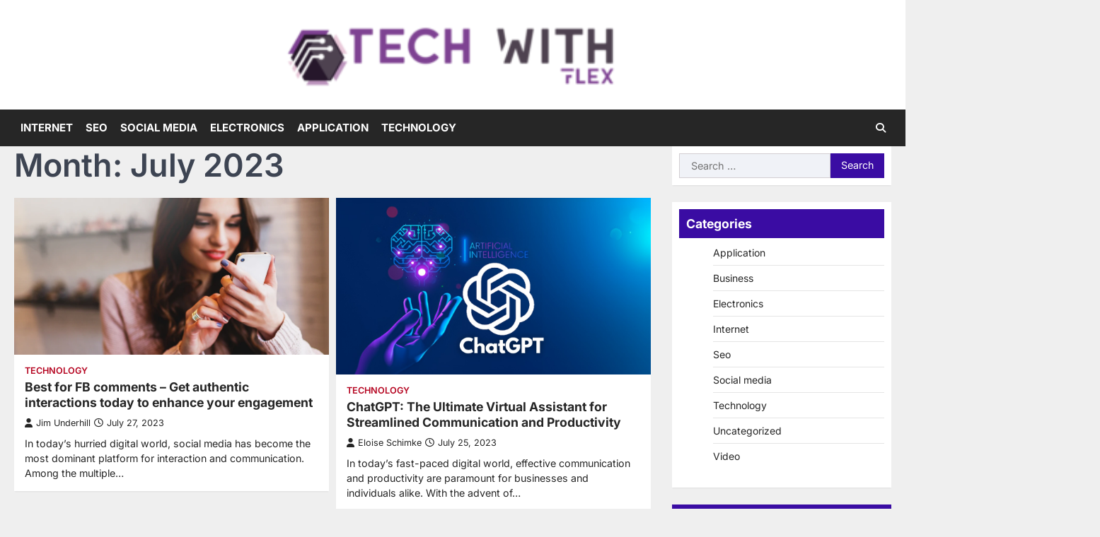

--- FILE ---
content_type: text/html; charset=UTF-8
request_url: https://techwithflex.com/2023/07/
body_size: 10897
content:
<!doctype html>
<html lang="en-US">
<head>
	<meta charset="UTF-8">
	<meta name="viewport" content="width=device-width, initial-scale=1">
	<link rel="profile" href="https://gmpg.org/xfn/11">

	<meta name='robots' content='noindex, follow' />

	<!-- This site is optimized with the Yoast SEO plugin v26.7 - https://yoast.com/wordpress/plugins/seo/ -->
	<title>July 2023 - Tech With Flex</title>
	<meta property="og:locale" content="en_US" />
	<meta property="og:type" content="website" />
	<meta property="og:title" content="July 2023 - Tech With Flex" />
	<meta property="og:url" content="https://techwithflex.com/2023/07/" />
	<meta property="og:site_name" content="Tech With Flex" />
	<meta name="twitter:card" content="summary_large_image" />
	<script type="application/ld+json" class="yoast-schema-graph">{"@context":"https://schema.org","@graph":[{"@type":"CollectionPage","@id":"https://techwithflex.com/2023/07/","url":"https://techwithflex.com/2023/07/","name":"July 2023 - Tech With Flex","isPartOf":{"@id":"https://techwithflex.com/#website"},"primaryImageOfPage":{"@id":"https://techwithflex.com/2023/07/#primaryimage"},"image":{"@id":"https://techwithflex.com/2023/07/#primaryimage"},"thumbnailUrl":"https://techwithflex.com/wp-content/uploads/2023/07/Best-for-FB-comments-Get-authentic-interactions-today-to-enhance-your-engagement.webp","breadcrumb":{"@id":"https://techwithflex.com/2023/07/#breadcrumb"},"inLanguage":"en-US"},{"@type":"ImageObject","inLanguage":"en-US","@id":"https://techwithflex.com/2023/07/#primaryimage","url":"https://techwithflex.com/wp-content/uploads/2023/07/Best-for-FB-comments-Get-authentic-interactions-today-to-enhance-your-engagement.webp","contentUrl":"https://techwithflex.com/wp-content/uploads/2023/07/Best-for-FB-comments-Get-authentic-interactions-today-to-enhance-your-engagement.webp","width":1200,"height":599},{"@type":"BreadcrumbList","@id":"https://techwithflex.com/2023/07/#breadcrumb","itemListElement":[{"@type":"ListItem","position":1,"name":"Home","item":"https://techwithflex.com/home/"},{"@type":"ListItem","position":2,"name":"Archives for July 2023"}]},{"@type":"WebSite","@id":"https://techwithflex.com/#website","url":"https://techwithflex.com/","name":"Tech With Flex","description":"Tech Blog","publisher":{"@id":"https://techwithflex.com/#organization"},"potentialAction":[{"@type":"SearchAction","target":{"@type":"EntryPoint","urlTemplate":"https://techwithflex.com/?s={search_term_string}"},"query-input":{"@type":"PropertyValueSpecification","valueRequired":true,"valueName":"search_term_string"}}],"inLanguage":"en-US"},{"@type":"Organization","@id":"https://techwithflex.com/#organization","name":"Tech With Flex","url":"https://techwithflex.com/","logo":{"@type":"ImageObject","inLanguage":"en-US","@id":"https://techwithflex.com/#/schema/logo/image/","url":"https://techwithflex.com/wp-content/uploads/2021/11/cropped-Tech-With-Flex-e1637948433497.png","contentUrl":"https://techwithflex.com/wp-content/uploads/2021/11/cropped-Tech-With-Flex-e1637948433497.png","width":253,"height":76,"caption":"Tech With Flex"},"image":{"@id":"https://techwithflex.com/#/schema/logo/image/"}}]}</script>
	<!-- / Yoast SEO plugin. -->


<link rel="alternate" type="application/rss+xml" title="Tech With Flex &raquo; Feed" href="https://techwithflex.com/feed/" />
<link rel="alternate" type="application/rss+xml" title="Tech With Flex &raquo; Comments Feed" href="https://techwithflex.com/comments/feed/" />
<style id='wp-img-auto-sizes-contain-inline-css'>
img:is([sizes=auto i],[sizes^="auto," i]){contain-intrinsic-size:3000px 1500px}
/*# sourceURL=wp-img-auto-sizes-contain-inline-css */
</style>
<style id='wp-emoji-styles-inline-css'>

	img.wp-smiley, img.emoji {
		display: inline !important;
		border: none !important;
		box-shadow: none !important;
		height: 1em !important;
		width: 1em !important;
		margin: 0 0.07em !important;
		vertical-align: -0.1em !important;
		background: none !important;
		padding: 0 !important;
	}
/*# sourceURL=wp-emoji-styles-inline-css */
</style>
<style id='wp-block-library-inline-css'>
:root{--wp-block-synced-color:#7a00df;--wp-block-synced-color--rgb:122,0,223;--wp-bound-block-color:var(--wp-block-synced-color);--wp-editor-canvas-background:#ddd;--wp-admin-theme-color:#007cba;--wp-admin-theme-color--rgb:0,124,186;--wp-admin-theme-color-darker-10:#006ba1;--wp-admin-theme-color-darker-10--rgb:0,107,160.5;--wp-admin-theme-color-darker-20:#005a87;--wp-admin-theme-color-darker-20--rgb:0,90,135;--wp-admin-border-width-focus:2px}@media (min-resolution:192dpi){:root{--wp-admin-border-width-focus:1.5px}}.wp-element-button{cursor:pointer}:root .has-very-light-gray-background-color{background-color:#eee}:root .has-very-dark-gray-background-color{background-color:#313131}:root .has-very-light-gray-color{color:#eee}:root .has-very-dark-gray-color{color:#313131}:root .has-vivid-green-cyan-to-vivid-cyan-blue-gradient-background{background:linear-gradient(135deg,#00d084,#0693e3)}:root .has-purple-crush-gradient-background{background:linear-gradient(135deg,#34e2e4,#4721fb 50%,#ab1dfe)}:root .has-hazy-dawn-gradient-background{background:linear-gradient(135deg,#faaca8,#dad0ec)}:root .has-subdued-olive-gradient-background{background:linear-gradient(135deg,#fafae1,#67a671)}:root .has-atomic-cream-gradient-background{background:linear-gradient(135deg,#fdd79a,#004a59)}:root .has-nightshade-gradient-background{background:linear-gradient(135deg,#330968,#31cdcf)}:root .has-midnight-gradient-background{background:linear-gradient(135deg,#020381,#2874fc)}:root{--wp--preset--font-size--normal:16px;--wp--preset--font-size--huge:42px}.has-regular-font-size{font-size:1em}.has-larger-font-size{font-size:2.625em}.has-normal-font-size{font-size:var(--wp--preset--font-size--normal)}.has-huge-font-size{font-size:var(--wp--preset--font-size--huge)}.has-text-align-center{text-align:center}.has-text-align-left{text-align:left}.has-text-align-right{text-align:right}.has-fit-text{white-space:nowrap!important}#end-resizable-editor-section{display:none}.aligncenter{clear:both}.items-justified-left{justify-content:flex-start}.items-justified-center{justify-content:center}.items-justified-right{justify-content:flex-end}.items-justified-space-between{justify-content:space-between}.screen-reader-text{border:0;clip-path:inset(50%);height:1px;margin:-1px;overflow:hidden;padding:0;position:absolute;width:1px;word-wrap:normal!important}.screen-reader-text:focus{background-color:#ddd;clip-path:none;color:#444;display:block;font-size:1em;height:auto;left:5px;line-height:normal;padding:15px 23px 14px;text-decoration:none;top:5px;width:auto;z-index:100000}html :where(.has-border-color){border-style:solid}html :where([style*=border-top-color]){border-top-style:solid}html :where([style*=border-right-color]){border-right-style:solid}html :where([style*=border-bottom-color]){border-bottom-style:solid}html :where([style*=border-left-color]){border-left-style:solid}html :where([style*=border-width]){border-style:solid}html :where([style*=border-top-width]){border-top-style:solid}html :where([style*=border-right-width]){border-right-style:solid}html :where([style*=border-bottom-width]){border-bottom-style:solid}html :where([style*=border-left-width]){border-left-style:solid}html :where(img[class*=wp-image-]){height:auto;max-width:100%}:where(figure){margin:0 0 1em}html :where(.is-position-sticky){--wp-admin--admin-bar--position-offset:var(--wp-admin--admin-bar--height,0px)}@media screen and (max-width:600px){html :where(.is-position-sticky){--wp-admin--admin-bar--position-offset:0px}}

/*# sourceURL=wp-block-library-inline-css */
</style><style id='global-styles-inline-css'>
:root{--wp--preset--aspect-ratio--square: 1;--wp--preset--aspect-ratio--4-3: 4/3;--wp--preset--aspect-ratio--3-4: 3/4;--wp--preset--aspect-ratio--3-2: 3/2;--wp--preset--aspect-ratio--2-3: 2/3;--wp--preset--aspect-ratio--16-9: 16/9;--wp--preset--aspect-ratio--9-16: 9/16;--wp--preset--color--black: #000000;--wp--preset--color--cyan-bluish-gray: #abb8c3;--wp--preset--color--white: #ffffff;--wp--preset--color--pale-pink: #f78da7;--wp--preset--color--vivid-red: #cf2e2e;--wp--preset--color--luminous-vivid-orange: #ff6900;--wp--preset--color--luminous-vivid-amber: #fcb900;--wp--preset--color--light-green-cyan: #7bdcb5;--wp--preset--color--vivid-green-cyan: #00d084;--wp--preset--color--pale-cyan-blue: #8ed1fc;--wp--preset--color--vivid-cyan-blue: #0693e3;--wp--preset--color--vivid-purple: #9b51e0;--wp--preset--gradient--vivid-cyan-blue-to-vivid-purple: linear-gradient(135deg,rgb(6,147,227) 0%,rgb(155,81,224) 100%);--wp--preset--gradient--light-green-cyan-to-vivid-green-cyan: linear-gradient(135deg,rgb(122,220,180) 0%,rgb(0,208,130) 100%);--wp--preset--gradient--luminous-vivid-amber-to-luminous-vivid-orange: linear-gradient(135deg,rgb(252,185,0) 0%,rgb(255,105,0) 100%);--wp--preset--gradient--luminous-vivid-orange-to-vivid-red: linear-gradient(135deg,rgb(255,105,0) 0%,rgb(207,46,46) 100%);--wp--preset--gradient--very-light-gray-to-cyan-bluish-gray: linear-gradient(135deg,rgb(238,238,238) 0%,rgb(169,184,195) 100%);--wp--preset--gradient--cool-to-warm-spectrum: linear-gradient(135deg,rgb(74,234,220) 0%,rgb(151,120,209) 20%,rgb(207,42,186) 40%,rgb(238,44,130) 60%,rgb(251,105,98) 80%,rgb(254,248,76) 100%);--wp--preset--gradient--blush-light-purple: linear-gradient(135deg,rgb(255,206,236) 0%,rgb(152,150,240) 100%);--wp--preset--gradient--blush-bordeaux: linear-gradient(135deg,rgb(254,205,165) 0%,rgb(254,45,45) 50%,rgb(107,0,62) 100%);--wp--preset--gradient--luminous-dusk: linear-gradient(135deg,rgb(255,203,112) 0%,rgb(199,81,192) 50%,rgb(65,88,208) 100%);--wp--preset--gradient--pale-ocean: linear-gradient(135deg,rgb(255,245,203) 0%,rgb(182,227,212) 50%,rgb(51,167,181) 100%);--wp--preset--gradient--electric-grass: linear-gradient(135deg,rgb(202,248,128) 0%,rgb(113,206,126) 100%);--wp--preset--gradient--midnight: linear-gradient(135deg,rgb(2,3,129) 0%,rgb(40,116,252) 100%);--wp--preset--font-size--small: 13px;--wp--preset--font-size--medium: 20px;--wp--preset--font-size--large: 36px;--wp--preset--font-size--x-large: 42px;--wp--preset--spacing--20: 0.44rem;--wp--preset--spacing--30: 0.67rem;--wp--preset--spacing--40: 1rem;--wp--preset--spacing--50: 1.5rem;--wp--preset--spacing--60: 2.25rem;--wp--preset--spacing--70: 3.38rem;--wp--preset--spacing--80: 5.06rem;--wp--preset--shadow--natural: 6px 6px 9px rgba(0, 0, 0, 0.2);--wp--preset--shadow--deep: 12px 12px 50px rgba(0, 0, 0, 0.4);--wp--preset--shadow--sharp: 6px 6px 0px rgba(0, 0, 0, 0.2);--wp--preset--shadow--outlined: 6px 6px 0px -3px rgb(255, 255, 255), 6px 6px rgb(0, 0, 0);--wp--preset--shadow--crisp: 6px 6px 0px rgb(0, 0, 0);}:where(.is-layout-flex){gap: 0.5em;}:where(.is-layout-grid){gap: 0.5em;}body .is-layout-flex{display: flex;}.is-layout-flex{flex-wrap: wrap;align-items: center;}.is-layout-flex > :is(*, div){margin: 0;}body .is-layout-grid{display: grid;}.is-layout-grid > :is(*, div){margin: 0;}:where(.wp-block-columns.is-layout-flex){gap: 2em;}:where(.wp-block-columns.is-layout-grid){gap: 2em;}:where(.wp-block-post-template.is-layout-flex){gap: 1.25em;}:where(.wp-block-post-template.is-layout-grid){gap: 1.25em;}.has-black-color{color: var(--wp--preset--color--black) !important;}.has-cyan-bluish-gray-color{color: var(--wp--preset--color--cyan-bluish-gray) !important;}.has-white-color{color: var(--wp--preset--color--white) !important;}.has-pale-pink-color{color: var(--wp--preset--color--pale-pink) !important;}.has-vivid-red-color{color: var(--wp--preset--color--vivid-red) !important;}.has-luminous-vivid-orange-color{color: var(--wp--preset--color--luminous-vivid-orange) !important;}.has-luminous-vivid-amber-color{color: var(--wp--preset--color--luminous-vivid-amber) !important;}.has-light-green-cyan-color{color: var(--wp--preset--color--light-green-cyan) !important;}.has-vivid-green-cyan-color{color: var(--wp--preset--color--vivid-green-cyan) !important;}.has-pale-cyan-blue-color{color: var(--wp--preset--color--pale-cyan-blue) !important;}.has-vivid-cyan-blue-color{color: var(--wp--preset--color--vivid-cyan-blue) !important;}.has-vivid-purple-color{color: var(--wp--preset--color--vivid-purple) !important;}.has-black-background-color{background-color: var(--wp--preset--color--black) !important;}.has-cyan-bluish-gray-background-color{background-color: var(--wp--preset--color--cyan-bluish-gray) !important;}.has-white-background-color{background-color: var(--wp--preset--color--white) !important;}.has-pale-pink-background-color{background-color: var(--wp--preset--color--pale-pink) !important;}.has-vivid-red-background-color{background-color: var(--wp--preset--color--vivid-red) !important;}.has-luminous-vivid-orange-background-color{background-color: var(--wp--preset--color--luminous-vivid-orange) !important;}.has-luminous-vivid-amber-background-color{background-color: var(--wp--preset--color--luminous-vivid-amber) !important;}.has-light-green-cyan-background-color{background-color: var(--wp--preset--color--light-green-cyan) !important;}.has-vivid-green-cyan-background-color{background-color: var(--wp--preset--color--vivid-green-cyan) !important;}.has-pale-cyan-blue-background-color{background-color: var(--wp--preset--color--pale-cyan-blue) !important;}.has-vivid-cyan-blue-background-color{background-color: var(--wp--preset--color--vivid-cyan-blue) !important;}.has-vivid-purple-background-color{background-color: var(--wp--preset--color--vivid-purple) !important;}.has-black-border-color{border-color: var(--wp--preset--color--black) !important;}.has-cyan-bluish-gray-border-color{border-color: var(--wp--preset--color--cyan-bluish-gray) !important;}.has-white-border-color{border-color: var(--wp--preset--color--white) !important;}.has-pale-pink-border-color{border-color: var(--wp--preset--color--pale-pink) !important;}.has-vivid-red-border-color{border-color: var(--wp--preset--color--vivid-red) !important;}.has-luminous-vivid-orange-border-color{border-color: var(--wp--preset--color--luminous-vivid-orange) !important;}.has-luminous-vivid-amber-border-color{border-color: var(--wp--preset--color--luminous-vivid-amber) !important;}.has-light-green-cyan-border-color{border-color: var(--wp--preset--color--light-green-cyan) !important;}.has-vivid-green-cyan-border-color{border-color: var(--wp--preset--color--vivid-green-cyan) !important;}.has-pale-cyan-blue-border-color{border-color: var(--wp--preset--color--pale-cyan-blue) !important;}.has-vivid-cyan-blue-border-color{border-color: var(--wp--preset--color--vivid-cyan-blue) !important;}.has-vivid-purple-border-color{border-color: var(--wp--preset--color--vivid-purple) !important;}.has-vivid-cyan-blue-to-vivid-purple-gradient-background{background: var(--wp--preset--gradient--vivid-cyan-blue-to-vivid-purple) !important;}.has-light-green-cyan-to-vivid-green-cyan-gradient-background{background: var(--wp--preset--gradient--light-green-cyan-to-vivid-green-cyan) !important;}.has-luminous-vivid-amber-to-luminous-vivid-orange-gradient-background{background: var(--wp--preset--gradient--luminous-vivid-amber-to-luminous-vivid-orange) !important;}.has-luminous-vivid-orange-to-vivid-red-gradient-background{background: var(--wp--preset--gradient--luminous-vivid-orange-to-vivid-red) !important;}.has-very-light-gray-to-cyan-bluish-gray-gradient-background{background: var(--wp--preset--gradient--very-light-gray-to-cyan-bluish-gray) !important;}.has-cool-to-warm-spectrum-gradient-background{background: var(--wp--preset--gradient--cool-to-warm-spectrum) !important;}.has-blush-light-purple-gradient-background{background: var(--wp--preset--gradient--blush-light-purple) !important;}.has-blush-bordeaux-gradient-background{background: var(--wp--preset--gradient--blush-bordeaux) !important;}.has-luminous-dusk-gradient-background{background: var(--wp--preset--gradient--luminous-dusk) !important;}.has-pale-ocean-gradient-background{background: var(--wp--preset--gradient--pale-ocean) !important;}.has-electric-grass-gradient-background{background: var(--wp--preset--gradient--electric-grass) !important;}.has-midnight-gradient-background{background: var(--wp--preset--gradient--midnight) !important;}.has-small-font-size{font-size: var(--wp--preset--font-size--small) !important;}.has-medium-font-size{font-size: var(--wp--preset--font-size--medium) !important;}.has-large-font-size{font-size: var(--wp--preset--font-size--large) !important;}.has-x-large-font-size{font-size: var(--wp--preset--font-size--x-large) !important;}
/*# sourceURL=global-styles-inline-css */
</style>

<style id='classic-theme-styles-inline-css'>
/*! This file is auto-generated */
.wp-block-button__link{color:#fff;background-color:#32373c;border-radius:9999px;box-shadow:none;text-decoration:none;padding:calc(.667em + 2px) calc(1.333em + 2px);font-size:1.125em}.wp-block-file__button{background:#32373c;color:#fff;text-decoration:none}
/*# sourceURL=/wp-includes/css/classic-themes.min.css */
</style>
<link rel='stylesheet' id='contact-form-7-css' href='https://techwithflex.com/wp-content/plugins/contact-form-7/includes/css/styles.css?ver=6.1.4' media='all' />
<link rel='stylesheet' id='horizon-news-slick-style-css' href='https://techwithflex.com/wp-content/themes/horizon-news/assets/css/slick.min.css?ver=1.8.1' media='all' />
<link rel='stylesheet' id='horizon-news-fontawesome-style-css' href='https://techwithflex.com/wp-content/themes/horizon-news/assets/css/fontawesome.min.css?ver=6.4.2' media='all' />
<link rel='stylesheet' id='horizon-news-google-fonts-css' href='https://techwithflex.com/wp-content/fonts/ce00d4a2ee9f8cab79181ef48821ec15.css' media='all' />
<link rel='stylesheet' id='horizon-news-style-css' href='https://techwithflex.com/wp-content/themes/horizon-news/style.css?ver=1.0.1' media='all' />
<style id='horizon-news-style-inline-css'>

	/* Color */
	:root {
		--header-text-color: #blank;
		--logo-size-custom: #efefef;
	}
	
	/* Typograhpy */
	:root {
		--font-heading: "Inter", serif;
		--font-main: -apple-system, BlinkMacSystemFont,"Inter", "Segoe UI", Roboto, Oxygen-Sans, Ubuntu, Cantarell, "Helvetica Neue", sans-serif;
	}

	body,
	button, input, select, optgroup, textarea {
		font-family: "Inter", serif;
	}

	.site-title a {
		font-family: "Mukta", serif;
	}

	.site-description {
		font-family: "Inter", serif;
	}
	
/*# sourceURL=horizon-news-style-inline-css */
</style>
<script src="https://techwithflex.com/wp-includes/js/jquery/jquery.min.js?ver=3.7.1" id="jquery-core-js"></script>
<script src="https://techwithflex.com/wp-includes/js/jquery/jquery-migrate.min.js?ver=3.4.1" id="jquery-migrate-js"></script>
<link rel="https://api.w.org/" href="https://techwithflex.com/wp-json/" /><link rel="EditURI" type="application/rsd+xml" title="RSD" href="https://techwithflex.com/xmlrpc.php?rsd" />
<meta name="generator" content="WordPress 6.9" />

<style type="text/css" id="breadcrumb-trail-css">.trail-items li::after {content: "/";}</style>
		<style type="text/css">
					.site-title,
			.site-description {
					position: absolute;
					clip: rect(1px, 1px, 1px, 1px);
					display: none;
				}
					</style>
		<link rel="icon" href="https://techwithflex.com/wp-content/uploads/2021/11/Tech-With-Flex-F.png" sizes="32x32" />
<link rel="icon" href="https://techwithflex.com/wp-content/uploads/2021/11/Tech-With-Flex-F.png" sizes="192x192" />
<link rel="apple-touch-icon" href="https://techwithflex.com/wp-content/uploads/2021/11/Tech-With-Flex-F.png" />
<meta name="msapplication-TileImage" content="https://techwithflex.com/wp-content/uploads/2021/11/Tech-With-Flex-F.png" />
</head>

<body class="archive date wp-custom-logo wp-embed-responsive wp-theme-horizon-news hfeed right-sidebar">
		<div id="page" class="site ascendoor-site-wrapper">
		<a class="skip-link screen-reader-text" href="#primary">Skip to content</a>
		<div id="loader">
			<div class="loader-container">
				<div id="preloader" class="style-2">
					<div class="dot"></div>
				</div>
			</div>
		</div><!-- #loader -->
		<header id="masthead" class="site-header logo-size-small">
						<div class="top-middle-header-wrapper " style="background-image: url('');">
				<div class="middle-header-part">
										<div class="ascendoor-wrapper">
						<div class="middle-header-wrapper no-image">
							<div class="site-branding">
																	<div class="site-logo">
										<a href="https://techwithflex.com/" class="custom-logo-link" rel="home"><img width="253" height="76" src="https://techwithflex.com/wp-content/uploads/2021/11/cropped-Tech-With-Flex-e1637948433497.png" class="custom-logo" alt="Tech With Flex" decoding="async" /></a>									</div>
																<div class="site-identity">
																		<p class="site-title"><a href="https://techwithflex.com/" rel="home">Tech With Flex</a></p>
																		<p class="site-description">
										Tech Blog										</p>
																	</div>
							</div><!-- .site-branding -->
													</div>
					</div>
				</div>
			</div>
			<div class="bottom-header-part-outer">
				<div class="bottom-header-part">
					<div class="ascendoor-wrapper">
						<div class="bottom-header-wrapper">
							<div class="navigation-part">
								<nav id="site-navigation" class="main-navigation">
									<button class="menu-toggle" aria-controls="primary-menu" aria-expanded="false">
										<span class="hamburger">
											<svg viewBox="0 0 100 100" xmlns="http://www.w3.org/2000/svg">
												<circle cx="50" cy="50" r="30"></circle>
												<path class="line--1" d="M0 70l28-28c2-2 2-2 7-2h64"></path>
												<path class="line--2" d="M0 50h99"></path>
												<path class="line--3" d="M0 30l28 28c2 2 2 2 7 2h64"></path>
											</svg>
										</span>
									</button>
									<div class="main-navigation-links">
										<div class="menu-home-container"><ul id="menu-home" class="menu"><li id="menu-item-90" class="menu-item menu-item-type-taxonomy menu-item-object-category menu-item-90"><a href="https://techwithflex.com/category/internet/">Internet</a></li>
<li id="menu-item-91" class="menu-item menu-item-type-taxonomy menu-item-object-category menu-item-91"><a href="https://techwithflex.com/category/seo/">Seo</a></li>
<li id="menu-item-92" class="menu-item menu-item-type-taxonomy menu-item-object-category menu-item-92"><a href="https://techwithflex.com/category/social-media/">Social media</a></li>
<li id="menu-item-93" class="menu-item menu-item-type-taxonomy menu-item-object-category menu-item-93"><a href="https://techwithflex.com/category/electronics/">Electronics</a></li>
<li id="menu-item-94" class="menu-item menu-item-type-taxonomy menu-item-object-category menu-item-94"><a href="https://techwithflex.com/category/application/">Application</a></li>
<li id="menu-item-95" class="menu-item menu-item-type-taxonomy menu-item-object-category menu-item-95"><a href="https://techwithflex.com/category/technology/">Technology</a></li>
</ul></div>									</div>
								</nav><!-- #site-navigation -->
							</div>
							<div class="bottom-header-right-part">
								<div class="header-search">
									<div class="header-search-wrap">
										<a href="#" title="Search" class="header-search-icon">
											<i class="fa-solid fa-magnifying-glass"></i>
										</a>
										<div class="header-search-form">
											<form role="search" method="get" class="search-form" action="https://techwithflex.com/">
				<label>
					<span class="screen-reader-text">Search for:</span>
					<input type="search" class="search-field" placeholder="Search &hellip;" value="" name="s" />
				</label>
				<input type="submit" class="search-submit" value="Search" />
			</form>										</div>
									</div>
								</div>
							</div>
						</div>
					</div>
				</div>
			</div>
		</header><!-- #masthead -->

					<div id="content" class="site-content">
				<div class="ascendoor-wrapper">
					<div class="ascendoor-page">
					<main id="primary" class="site-main">
			<header class="page-header">
			<h1 class="page-title">Month: <span>July 2023</span></h1>		</header><!-- .page-header -->
		<div class="magazine-archive-layout grid-layout grid-column-2">
			
<article id="post-338" class="post-338 post type-post status-publish format-standard has-post-thumbnail hentry category-technology tag-best-for-fb-comments tag-getting-more-facebook-comments">
	<div class="mag-post-single">
					<div class="mag-post-img">
				
			<a class="post-thumbnail" href="https://techwithflex.com/best-for-fb-comments-get-authentic-interactions-today-to-enhance-your-engagement/" aria-hidden="true">
				<img width="1200" height="599" src="https://techwithflex.com/wp-content/uploads/2023/07/Best-for-FB-comments-Get-authentic-interactions-today-to-enhance-your-engagement.webp" class="attachment-post-thumbnail size-post-thumbnail wp-post-image" alt="Best for FB comments &#8211; Get authentic interactions today to enhance your engagement" decoding="async" fetchpriority="high" srcset="https://techwithflex.com/wp-content/uploads/2023/07/Best-for-FB-comments-Get-authentic-interactions-today-to-enhance-your-engagement.webp 1200w, https://techwithflex.com/wp-content/uploads/2023/07/Best-for-FB-comments-Get-authentic-interactions-today-to-enhance-your-engagement-300x150.webp 300w, https://techwithflex.com/wp-content/uploads/2023/07/Best-for-FB-comments-Get-authentic-interactions-today-to-enhance-your-engagement-1024x511.webp 1024w, https://techwithflex.com/wp-content/uploads/2023/07/Best-for-FB-comments-Get-authentic-interactions-today-to-enhance-your-engagement-768x383.webp 768w" sizes="(max-width: 1200px) 100vw, 1200px" />			</a>

						</div>
				<div class="mag-post-detail">
				<div class="mag-post-category">
					<a href="https://techwithflex.com/category/technology/">Technology</a>				</div>
				<h2 class="entry-title mag-post-title"><a href="https://techwithflex.com/best-for-fb-comments-get-authentic-interactions-today-to-enhance-your-engagement/" rel="bookmark">Best for FB comments &#8211; Get authentic interactions today to enhance your engagement</a></h2>			<div class="mag-post-meta">
				<span class="post-author"> <a class="url fn n" href="https://techwithflex.com/author/jim-underhill/"><i class="fas fa-user"></i>Jim Underhill</a></span><span class="post-date"><a href="https://techwithflex.com/best-for-fb-comments-get-authentic-interactions-today-to-enhance-your-engagement/" rel="bookmark"><i class="far fa-clock"></i><time class="entry-date published" datetime="2023-07-27T05:50:45+00:00">July 27, 2023</time><time class="updated" datetime="2023-07-27T14:02:58+00:00">July 27, 2023</time></a></span>			</div>
			<div class="mag-post-excerpt">
				<p>In today’s hurried digital world, social media has become the most dominant platform for interaction and communication. Among the multiple&hellip;</p>
			</div>
		</div>	
	</div>
</article><!-- #post-338 -->

<article id="post-330" class="post-330 post type-post status-publish format-standard has-post-thumbnail hentry category-technology">
	<div class="mag-post-single">
					<div class="mag-post-img">
				
			<a class="post-thumbnail" href="https://techwithflex.com/chatgpt-the-ultimate-virtual-assistant-for-streamlined-communication-and-productivity/" aria-hidden="true">
				<img width="1200" height="675" src="https://techwithflex.com/wp-content/uploads/2023/07/ChatGPT-The-Ultimate-Virtual-Assistant-for-Streamlined-Communication-and-Productivity.jpg" class="attachment-post-thumbnail size-post-thumbnail wp-post-image" alt="ChatGPT: The Ultimate Virtual Assistant for Streamlined Communication and Productivity" decoding="async" srcset="https://techwithflex.com/wp-content/uploads/2023/07/ChatGPT-The-Ultimate-Virtual-Assistant-for-Streamlined-Communication-and-Productivity.jpg 1200w, https://techwithflex.com/wp-content/uploads/2023/07/ChatGPT-The-Ultimate-Virtual-Assistant-for-Streamlined-Communication-and-Productivity-300x169.jpg 300w, https://techwithflex.com/wp-content/uploads/2023/07/ChatGPT-The-Ultimate-Virtual-Assistant-for-Streamlined-Communication-and-Productivity-1024x576.jpg 1024w, https://techwithflex.com/wp-content/uploads/2023/07/ChatGPT-The-Ultimate-Virtual-Assistant-for-Streamlined-Communication-and-Productivity-768x432.jpg 768w" sizes="(max-width: 1200px) 100vw, 1200px" />			</a>

						</div>
				<div class="mag-post-detail">
				<div class="mag-post-category">
					<a href="https://techwithflex.com/category/technology/">Technology</a>				</div>
				<h2 class="entry-title mag-post-title"><a href="https://techwithflex.com/chatgpt-the-ultimate-virtual-assistant-for-streamlined-communication-and-productivity/" rel="bookmark">ChatGPT: The Ultimate Virtual Assistant for Streamlined Communication and Productivity</a></h2>			<div class="mag-post-meta">
				<span class="post-author"> <a class="url fn n" href="https://techwithflex.com/author/eloise-schimke/"><i class="fas fa-user"></i>Eloise Schimke</a></span><span class="post-date"><a href="https://techwithflex.com/chatgpt-the-ultimate-virtual-assistant-for-streamlined-communication-and-productivity/" rel="bookmark"><i class="far fa-clock"></i><time class="entry-date published updated" datetime="2023-07-25T07:48:06+00:00">July 25, 2023</time></a></span>			</div>
			<div class="mag-post-excerpt">
				<p>In today&#8217;s fast-paced digital world, effective communication and productivity are paramount for businesses and individuals alike. With the advent of&hellip;</p>
			</div>
		</div>	
	</div>
</article><!-- #post-330 -->

<article id="post-334" class="post-334 post type-post status-publish format-standard has-post-thumbnail hentry category-technology">
	<div class="mag-post-single">
					<div class="mag-post-img">
				
			<a class="post-thumbnail" href="https://techwithflex.com/revolutionize-your-graphics-with-removal-ai-create-stunning-transparent-backgrounds-for-free/" aria-hidden="true">
				<img width="1443" height="662" src="https://techwithflex.com/wp-content/uploads/2023/07/removal.ai-background-removal-tool-1.jpg" class="attachment-post-thumbnail size-post-thumbnail wp-post-image" alt="Revolutionize Your Graphics with Removal.AI: Create Stunning Transparent Backgrounds for FREE!" decoding="async" srcset="https://techwithflex.com/wp-content/uploads/2023/07/removal.ai-background-removal-tool-1.jpg 1443w, https://techwithflex.com/wp-content/uploads/2023/07/removal.ai-background-removal-tool-1-300x138.jpg 300w, https://techwithflex.com/wp-content/uploads/2023/07/removal.ai-background-removal-tool-1-1024x470.jpg 1024w, https://techwithflex.com/wp-content/uploads/2023/07/removal.ai-background-removal-tool-1-768x352.jpg 768w" sizes="(max-width: 1443px) 100vw, 1443px" />			</a>

						</div>
				<div class="mag-post-detail">
				<div class="mag-post-category">
					<a href="https://techwithflex.com/category/technology/">Technology</a>				</div>
				<h2 class="entry-title mag-post-title"><a href="https://techwithflex.com/revolutionize-your-graphics-with-removal-ai-create-stunning-transparent-backgrounds-for-free/" rel="bookmark">Revolutionize Your Graphics with Removal.AI: Create Stunning Transparent Backgrounds for FREE!</a></h2>			<div class="mag-post-meta">
				<span class="post-author"> <a class="url fn n" href="https://techwithflex.com/author/gloria-moody/"><i class="fas fa-user"></i>Gloria Moody</a></span><span class="post-date"><a href="https://techwithflex.com/revolutionize-your-graphics-with-removal-ai-create-stunning-transparent-backgrounds-for-free/" rel="bookmark"><i class="far fa-clock"></i><time class="entry-date published" datetime="2023-07-23T06:42:08+00:00">July 23, 2023</time><time class="updated" datetime="2023-07-26T06:45:26+00:00">July 26, 2023</time></a></span>			</div>
			<div class="mag-post-excerpt">
				<p>Are you tired of attempting to manually remove backgrounds from your photographs for hours on end? Removal.AI is coming to&hellip;</p>
			</div>
		</div>	
	</div>
</article><!-- #post-334 -->

<article id="post-327" class="post-327 post type-post status-publish format-standard has-post-thumbnail hentry category-social-media">
	<div class="mag-post-single">
					<div class="mag-post-img">
				
			<a class="post-thumbnail" href="https://techwithflex.com/path-to-social-media-stardom-buying-followers-on-instagram/" aria-hidden="true">
				<img width="1000" height="600" src="https://techwithflex.com/wp-content/uploads/2023/07/Path-to-social-media-stardom-Buying-followers-on-instagram.jpg" class="attachment-post-thumbnail size-post-thumbnail wp-post-image" alt="Path to social media stardom &#8211; Buying followers on instagram" decoding="async" loading="lazy" srcset="https://techwithflex.com/wp-content/uploads/2023/07/Path-to-social-media-stardom-Buying-followers-on-instagram.jpg 1000w, https://techwithflex.com/wp-content/uploads/2023/07/Path-to-social-media-stardom-Buying-followers-on-instagram-300x180.jpg 300w, https://techwithflex.com/wp-content/uploads/2023/07/Path-to-social-media-stardom-Buying-followers-on-instagram-768x461.jpg 768w" sizes="auto, (max-width: 1000px) 100vw, 1000px" />			</a>

						</div>
				<div class="mag-post-detail">
				<div class="mag-post-category">
					<a href="https://techwithflex.com/category/social-media/">Social media</a>				</div>
				<h2 class="entry-title mag-post-title"><a href="https://techwithflex.com/path-to-social-media-stardom-buying-followers-on-instagram/" rel="bookmark">Path to social media stardom &#8211; Buying followers on instagram</a></h2>			<div class="mag-post-meta">
				<span class="post-author"> <a class="url fn n" href="https://techwithflex.com/author/gloria-moody/"><i class="fas fa-user"></i>Gloria Moody</a></span><span class="post-date"><a href="https://techwithflex.com/path-to-social-media-stardom-buying-followers-on-instagram/" rel="bookmark"><i class="far fa-clock"></i><time class="entry-date published updated" datetime="2023-07-11T10:15:54+00:00">July 11, 2023</time></a></span>			</div>
			<div class="mag-post-excerpt">
				<p>While building an organic follower base takes time and effort, some individuals choose to take a shortcut by buying followers&hellip;</p>
			</div>
		</div>	
	</div>
</article><!-- #post-327 -->
		</div>
		</main><!-- #main -->

<aside id="secondary" class="widget-area ascendoor-widget-area">
	<section id="search-2" class="widget widget_search"><form role="search" method="get" class="search-form" action="https://techwithflex.com/">
				<label>
					<span class="screen-reader-text">Search for:</span>
					<input type="search" class="search-field" placeholder="Search &hellip;" value="" name="s" />
				</label>
				<input type="submit" class="search-submit" value="Search" />
			</form></section><section id="categories-2" class="widget widget_categories"><h3 class="widget-title"><span>Categories</span></h3>
			<ul>
					<li class="cat-item cat-item-6"><a href="https://techwithflex.com/category/application/">Application</a>
</li>
	<li class="cat-item cat-item-71"><a href="https://techwithflex.com/category/business/">Business</a>
</li>
	<li class="cat-item cat-item-5"><a href="https://techwithflex.com/category/electronics/">Electronics</a>
</li>
	<li class="cat-item cat-item-2"><a href="https://techwithflex.com/category/internet/">Internet</a>
</li>
	<li class="cat-item cat-item-3"><a href="https://techwithflex.com/category/seo/">Seo</a>
</li>
	<li class="cat-item cat-item-4"><a href="https://techwithflex.com/category/social-media/">Social media</a>
</li>
	<li class="cat-item cat-item-7"><a href="https://techwithflex.com/category/technology/">Technology</a>
</li>
	<li class="cat-item cat-item-1"><a href="https://techwithflex.com/category/uncategorized/">Uncategorized</a>
</li>
	<li class="cat-item cat-item-66"><a href="https://techwithflex.com/category/video/">Video</a>
</li>
			</ul>

			</section><section id="horizon_news_small_list_widget-2" class="widget ascendoor-widget magazine-small-list-section style-1">				<div class="section-header">
					<h3 class="widget-title"><span>Recent Post</span></h3>				</div>
						<div class="magazine-section-body">
				<div class="magazine-list-section-wrapper">
												<div class="mag-post-single has-image small-list-design">
									
									<div class="mag-post-img">
										<a href="https://techwithflex.com/the-hidden-cost-of-free-traffic/">
											<img width="1081" height="754" src="https://techwithflex.com/wp-content/uploads/2025/11/Z_Free-vs.webp" class="attachment-post-thumbnail size-post-thumbnail wp-post-image" alt="" decoding="async" loading="lazy" srcset="https://techwithflex.com/wp-content/uploads/2025/11/Z_Free-vs.webp 1081w, https://techwithflex.com/wp-content/uploads/2025/11/Z_Free-vs-300x209.webp 300w, https://techwithflex.com/wp-content/uploads/2025/11/Z_Free-vs-1024x714.webp 1024w, https://techwithflex.com/wp-content/uploads/2025/11/Z_Free-vs-768x536.webp 768w" sizes="auto, (max-width: 1081px) 100vw, 1081px" />										</a>
									</div>
																<div class="mag-post-detail">
									<div class="mag-post-detail-inner">
										<div class="mag-post-category">
											<a href="https://techwithflex.com/category/technology/">Technology</a>										</div>
										<h3 class="mag-post-title">
											<a href="https://techwithflex.com/the-hidden-cost-of-free-traffic/">The Hidden Cost of &#8216;Free&#8217; Traffic</a>
										</h3>
										<div class="mag-post-meta">
											<span class="post-author"> <a class="url fn n" href="https://techwithflex.com/author/admin/"><i class="fas fa-user"></i>Daryl</a></span><span class="post-date"><a href="https://techwithflex.com/the-hidden-cost-of-free-traffic/" rel="bookmark"><i class="far fa-clock"></i><time class="entry-date published updated" datetime="2025-11-18T10:51:29+00:00">November 18, 2025</time></a></span>										</div>
									</div>
								</div>
							</div>
														<div class="mag-post-single has-image small-list-design">
									
									<div class="mag-post-img">
										<a href="https://techwithflex.com/how-solidworks-can-revolutionize-product-design-and-prototyping/">
											<img width="1280" height="720" src="https://techwithflex.com/wp-content/uploads/2025/09/maxresdefault-9.jpg" class="attachment-post-thumbnail size-post-thumbnail wp-post-image" alt="" decoding="async" loading="lazy" srcset="https://techwithflex.com/wp-content/uploads/2025/09/maxresdefault-9.jpg 1280w, https://techwithflex.com/wp-content/uploads/2025/09/maxresdefault-9-300x169.jpg 300w, https://techwithflex.com/wp-content/uploads/2025/09/maxresdefault-9-1024x576.jpg 1024w, https://techwithflex.com/wp-content/uploads/2025/09/maxresdefault-9-768x432.jpg 768w" sizes="auto, (max-width: 1280px) 100vw, 1280px" />										</a>
									</div>
																<div class="mag-post-detail">
									<div class="mag-post-detail-inner">
										<div class="mag-post-category">
											<a href="https://techwithflex.com/category/technology/">Technology</a>										</div>
										<h3 class="mag-post-title">
											<a href="https://techwithflex.com/how-solidworks-can-revolutionize-product-design-and-prototyping/">How SolidWorks Can Revolutionize Product Design and Prototyping</a>
										</h3>
										<div class="mag-post-meta">
											<span class="post-author"> <a class="url fn n" href="https://techwithflex.com/author/admin/"><i class="fas fa-user"></i>Daryl</a></span><span class="post-date"><a href="https://techwithflex.com/how-solidworks-can-revolutionize-product-design-and-prototyping/" rel="bookmark"><i class="far fa-clock"></i><time class="entry-date published" datetime="2025-09-16T13:09:14+00:00">September 16, 2025</time><time class="updated" datetime="2025-09-26T13:20:42+00:00">September 26, 2025</time></a></span>										</div>
									</div>
								</div>
							</div>
														<div class="mag-post-single has-image small-list-design">
									
									<div class="mag-post-img">
										<a href="https://techwithflex.com/building-the-future-right-here-how-kansas-city-software/">
											<img width="700" height="467" src="https://techwithflex.com/wp-content/uploads/2025/09/e.jpg" class="attachment-post-thumbnail size-post-thumbnail wp-post-image" alt="" decoding="async" loading="lazy" srcset="https://techwithflex.com/wp-content/uploads/2025/09/e.jpg 700w, https://techwithflex.com/wp-content/uploads/2025/09/e-300x200.jpg 300w" sizes="auto, (max-width: 700px) 100vw, 700px" />										</a>
									</div>
																<div class="mag-post-detail">
									<div class="mag-post-detail-inner">
										<div class="mag-post-category">
											<a href="https://techwithflex.com/category/technology/">Technology</a>										</div>
										<h3 class="mag-post-title">
											<a href="https://techwithflex.com/building-the-future-right-here-how-kansas-city-software/">Building the Future, Right Here: How Kansas City Software Teams Are Innovating Local and Global Solutions</a>
										</h3>
										<div class="mag-post-meta">
											<span class="post-author"> <a class="url fn n" href="https://techwithflex.com/author/clare-louise/"><i class="fas fa-user"></i>Clare Louise</a></span><span class="post-date"><a href="https://techwithflex.com/building-the-future-right-here-how-kansas-city-software/" rel="bookmark"><i class="far fa-clock"></i><time class="entry-date published" datetime="2025-09-06T09:43:50+00:00">September 6, 2025</time><time class="updated" datetime="2025-09-30T10:14:21+00:00">September 30, 2025</time></a></span>										</div>
									</div>
								</div>
							</div>
														<div class="mag-post-single has-image small-list-design">
									
									<div class="mag-post-img">
										<a href="https://techwithflex.com/btcc-shaping-the-future-of-high-stakes-crypto-trading/">
											<img width="612" height="408" src="https://techwithflex.com/wp-content/uploads/2025/09/bitcoin23.jpg" class="attachment-post-thumbnail size-post-thumbnail wp-post-image" alt="" decoding="async" loading="lazy" srcset="https://techwithflex.com/wp-content/uploads/2025/09/bitcoin23.jpg 612w, https://techwithflex.com/wp-content/uploads/2025/09/bitcoin23-300x200.jpg 300w" sizes="auto, (max-width: 612px) 100vw, 612px" />										</a>
									</div>
																<div class="mag-post-detail">
									<div class="mag-post-detail-inner">
										<div class="mag-post-category">
											<a href="https://techwithflex.com/category/business/">Business</a>										</div>
										<h3 class="mag-post-title">
											<a href="https://techwithflex.com/btcc-shaping-the-future-of-high-stakes-crypto-trading/">BTCC: Shaping the Future of High-Stakes Crypto Trading</a>
										</h3>
										<div class="mag-post-meta">
											<span class="post-author"> <a class="url fn n" href="https://techwithflex.com/author/admin/"><i class="fas fa-user"></i>Daryl</a></span><span class="post-date"><a href="https://techwithflex.com/btcc-shaping-the-future-of-high-stakes-crypto-trading/" rel="bookmark"><i class="far fa-clock"></i><time class="entry-date published" datetime="2025-09-01T05:43:40+00:00">September 1, 2025</time><time class="updated" datetime="2025-09-02T05:51:20+00:00">September 2, 2025</time></a></span>										</div>
									</div>
								</div>
							</div>
														<div class="mag-post-single has-image small-list-design">
									
									<div class="mag-post-img">
										<a href="https://techwithflex.com/understanding-the-importance-of-data-normalisation-and-standardisation/">
											<img width="766" height="645" src="https://techwithflex.com/wp-content/uploads/2025/08/Understanding-the-Importance-of-Data-Normalisation-and-Standardisation.png" class="attachment-post-thumbnail size-post-thumbnail wp-post-image" alt="" decoding="async" loading="lazy" srcset="https://techwithflex.com/wp-content/uploads/2025/08/Understanding-the-Importance-of-Data-Normalisation-and-Standardisation.png 766w, https://techwithflex.com/wp-content/uploads/2025/08/Understanding-the-Importance-of-Data-Normalisation-and-Standardisation-300x253.png 300w" sizes="auto, (max-width: 766px) 100vw, 766px" />										</a>
									</div>
																<div class="mag-post-detail">
									<div class="mag-post-detail-inner">
										<div class="mag-post-category">
											<a href="https://techwithflex.com/category/technology/">Technology</a>										</div>
										<h3 class="mag-post-title">
											<a href="https://techwithflex.com/understanding-the-importance-of-data-normalisation-and-standardisation/">Understanding the Importance of Data Normalisation and Standardisation</a>
										</h3>
										<div class="mag-post-meta">
											<span class="post-author"> <a class="url fn n" href="https://techwithflex.com/author/admin/"><i class="fas fa-user"></i>Daryl</a></span><span class="post-date"><a href="https://techwithflex.com/understanding-the-importance-of-data-normalisation-and-standardisation/" rel="bookmark"><i class="far fa-clock"></i><time class="entry-date published" datetime="2025-08-30T07:54:12+00:00">August 30, 2025</time><time class="updated" datetime="2025-08-30T07:54:15+00:00">August 30, 2025</time></a></span>										</div>
									</div>
								</div>
							</div>
														<div class="mag-post-single has-image small-list-design">
									
									<div class="mag-post-img">
										<a href="https://techwithflex.com/making-the-most-of-your-software-subscriptions/">
											<img width="2048" height="1024" src="https://techwithflex.com/wp-content/uploads/2025/08/Making-the-Most-of-Your-Software-Subscriptions.webp" class="attachment-post-thumbnail size-post-thumbnail wp-post-image" alt="" decoding="async" loading="lazy" srcset="https://techwithflex.com/wp-content/uploads/2025/08/Making-the-Most-of-Your-Software-Subscriptions.webp 2048w, https://techwithflex.com/wp-content/uploads/2025/08/Making-the-Most-of-Your-Software-Subscriptions-300x150.webp 300w, https://techwithflex.com/wp-content/uploads/2025/08/Making-the-Most-of-Your-Software-Subscriptions-1024x512.webp 1024w, https://techwithflex.com/wp-content/uploads/2025/08/Making-the-Most-of-Your-Software-Subscriptions-768x384.webp 768w, https://techwithflex.com/wp-content/uploads/2025/08/Making-the-Most-of-Your-Software-Subscriptions-1536x768.webp 1536w" sizes="auto, (max-width: 2048px) 100vw, 2048px" />										</a>
									</div>
																<div class="mag-post-detail">
									<div class="mag-post-detail-inner">
										<div class="mag-post-category">
											<a href="https://techwithflex.com/category/technology/">Technology</a>										</div>
										<h3 class="mag-post-title">
											<a href="https://techwithflex.com/making-the-most-of-your-software-subscriptions/">Making the Most of Your Software Subscriptions</a>
										</h3>
										<div class="mag-post-meta">
											<span class="post-author"> <a class="url fn n" href="https://techwithflex.com/author/admin/"><i class="fas fa-user"></i>Daryl</a></span><span class="post-date"><a href="https://techwithflex.com/making-the-most-of-your-software-subscriptions/" rel="bookmark"><i class="far fa-clock"></i><time class="entry-date published" datetime="2025-08-28T13:55:42+00:00">August 28, 2025</time><time class="updated" datetime="2025-08-28T13:55:47+00:00">August 28, 2025</time></a></span>										</div>
									</div>
								</div>
							</div>
											</div>
			</div>
			</section></aside><!-- #secondary -->
</div>
</div>
</div><!-- #content -->

	<footer id="colophon" class="site-footer">
				<div class="site-footer-bottom">
			<div class="ascendoor-wrapper">
				<div class="site-footer-bottom-wrapper style-1">
					<div class="site-info">
							<span>Copyright &copy; 2026 <a href="https://techwithflex.com/">Tech With Flex</a> | Horizon News&nbsp;by&nbsp;<a target="_blank" href="https://ascendoor.com/">Ascendoor</a> | Powered by <a href="https://wordpress.org/" target="_blank">WordPress</a>. </span>
						</div><!-- .site-info -->
				</div>
			</div>
		</div>
	</footer><!-- #colophon -->
</div><!-- #page -->

<a href="#" id="scroll-to-top" class="magazine-scroll-to-top all-device">
	<i class="fa-solid fa-chevron-up"></i>
	<div class="progress-wrap">
		<svg class="progress-circle svg-content" width="100%" height="100%" viewBox="-1 -1 102 102">
			<rect class="square" x="0" y="0" width="100" height="100" />
		</svg>
	</div>
</a>

<script type="speculationrules">
{"prefetch":[{"source":"document","where":{"and":[{"href_matches":"/*"},{"not":{"href_matches":["/wp-*.php","/wp-admin/*","/wp-content/uploads/*","/wp-content/*","/wp-content/plugins/*","/wp-content/themes/horizon-news/*","/*\\?(.+)"]}},{"not":{"selector_matches":"a[rel~=\"nofollow\"]"}},{"not":{"selector_matches":".no-prefetch, .no-prefetch a"}}]},"eagerness":"conservative"}]}
</script>
<script src="https://techwithflex.com/wp-includes/js/dist/hooks.min.js?ver=dd5603f07f9220ed27f1" id="wp-hooks-js"></script>
<script src="https://techwithflex.com/wp-includes/js/dist/i18n.min.js?ver=c26c3dc7bed366793375" id="wp-i18n-js"></script>
<script id="wp-i18n-js-after">
wp.i18n.setLocaleData( { 'text direction\u0004ltr': [ 'ltr' ] } );
//# sourceURL=wp-i18n-js-after
</script>
<script src="https://techwithflex.com/wp-content/plugins/contact-form-7/includes/swv/js/index.js?ver=6.1.4" id="swv-js"></script>
<script id="contact-form-7-js-before">
var wpcf7 = {
    "api": {
        "root": "https:\/\/techwithflex.com\/wp-json\/",
        "namespace": "contact-form-7\/v1"
    }
};
//# sourceURL=contact-form-7-js-before
</script>
<script src="https://techwithflex.com/wp-content/plugins/contact-form-7/includes/js/index.js?ver=6.1.4" id="contact-form-7-js"></script>
<script src="https://techwithflex.com/wp-content/themes/horizon-news/assets/js/navigation.min.js?ver=1.0.1" id="horizon-news-navigation-script-js"></script>
<script src="https://techwithflex.com/wp-content/themes/horizon-news/assets/js/slick.min.js?ver=1.8.1" id="horizon-news-slick-script-js"></script>
<script src="https://techwithflex.com/wp-content/themes/horizon-news/assets/js/jquery.marquee.min.js?ver=1.6.0" id="horizon-news-marquee-script-js"></script>
<script src="https://techwithflex.com/wp-content/themes/horizon-news/assets/js/custom.min.js?ver=1.0.1" id="horizon-news-custom-script-js"></script>
<script id="wp-emoji-settings" type="application/json">
{"baseUrl":"https://s.w.org/images/core/emoji/17.0.2/72x72/","ext":".png","svgUrl":"https://s.w.org/images/core/emoji/17.0.2/svg/","svgExt":".svg","source":{"concatemoji":"https://techwithflex.com/wp-includes/js/wp-emoji-release.min.js?ver=6.9"}}
</script>
<script type="module">
/*! This file is auto-generated */
const a=JSON.parse(document.getElementById("wp-emoji-settings").textContent),o=(window._wpemojiSettings=a,"wpEmojiSettingsSupports"),s=["flag","emoji"];function i(e){try{var t={supportTests:e,timestamp:(new Date).valueOf()};sessionStorage.setItem(o,JSON.stringify(t))}catch(e){}}function c(e,t,n){e.clearRect(0,0,e.canvas.width,e.canvas.height),e.fillText(t,0,0);t=new Uint32Array(e.getImageData(0,0,e.canvas.width,e.canvas.height).data);e.clearRect(0,0,e.canvas.width,e.canvas.height),e.fillText(n,0,0);const a=new Uint32Array(e.getImageData(0,0,e.canvas.width,e.canvas.height).data);return t.every((e,t)=>e===a[t])}function p(e,t){e.clearRect(0,0,e.canvas.width,e.canvas.height),e.fillText(t,0,0);var n=e.getImageData(16,16,1,1);for(let e=0;e<n.data.length;e++)if(0!==n.data[e])return!1;return!0}function u(e,t,n,a){switch(t){case"flag":return n(e,"\ud83c\udff3\ufe0f\u200d\u26a7\ufe0f","\ud83c\udff3\ufe0f\u200b\u26a7\ufe0f")?!1:!n(e,"\ud83c\udde8\ud83c\uddf6","\ud83c\udde8\u200b\ud83c\uddf6")&&!n(e,"\ud83c\udff4\udb40\udc67\udb40\udc62\udb40\udc65\udb40\udc6e\udb40\udc67\udb40\udc7f","\ud83c\udff4\u200b\udb40\udc67\u200b\udb40\udc62\u200b\udb40\udc65\u200b\udb40\udc6e\u200b\udb40\udc67\u200b\udb40\udc7f");case"emoji":return!a(e,"\ud83e\u1fac8")}return!1}function f(e,t,n,a){let r;const o=(r="undefined"!=typeof WorkerGlobalScope&&self instanceof WorkerGlobalScope?new OffscreenCanvas(300,150):document.createElement("canvas")).getContext("2d",{willReadFrequently:!0}),s=(o.textBaseline="top",o.font="600 32px Arial",{});return e.forEach(e=>{s[e]=t(o,e,n,a)}),s}function r(e){var t=document.createElement("script");t.src=e,t.defer=!0,document.head.appendChild(t)}a.supports={everything:!0,everythingExceptFlag:!0},new Promise(t=>{let n=function(){try{var e=JSON.parse(sessionStorage.getItem(o));if("object"==typeof e&&"number"==typeof e.timestamp&&(new Date).valueOf()<e.timestamp+604800&&"object"==typeof e.supportTests)return e.supportTests}catch(e){}return null}();if(!n){if("undefined"!=typeof Worker&&"undefined"!=typeof OffscreenCanvas&&"undefined"!=typeof URL&&URL.createObjectURL&&"undefined"!=typeof Blob)try{var e="postMessage("+f.toString()+"("+[JSON.stringify(s),u.toString(),c.toString(),p.toString()].join(",")+"));",a=new Blob([e],{type:"text/javascript"});const r=new Worker(URL.createObjectURL(a),{name:"wpTestEmojiSupports"});return void(r.onmessage=e=>{i(n=e.data),r.terminate(),t(n)})}catch(e){}i(n=f(s,u,c,p))}t(n)}).then(e=>{for(const n in e)a.supports[n]=e[n],a.supports.everything=a.supports.everything&&a.supports[n],"flag"!==n&&(a.supports.everythingExceptFlag=a.supports.everythingExceptFlag&&a.supports[n]);var t;a.supports.everythingExceptFlag=a.supports.everythingExceptFlag&&!a.supports.flag,a.supports.everything||((t=a.source||{}).concatemoji?r(t.concatemoji):t.wpemoji&&t.twemoji&&(r(t.twemoji),r(t.wpemoji)))});
//# sourceURL=https://techwithflex.com/wp-includes/js/wp-emoji-loader.min.js
</script>

</body>

</html>
